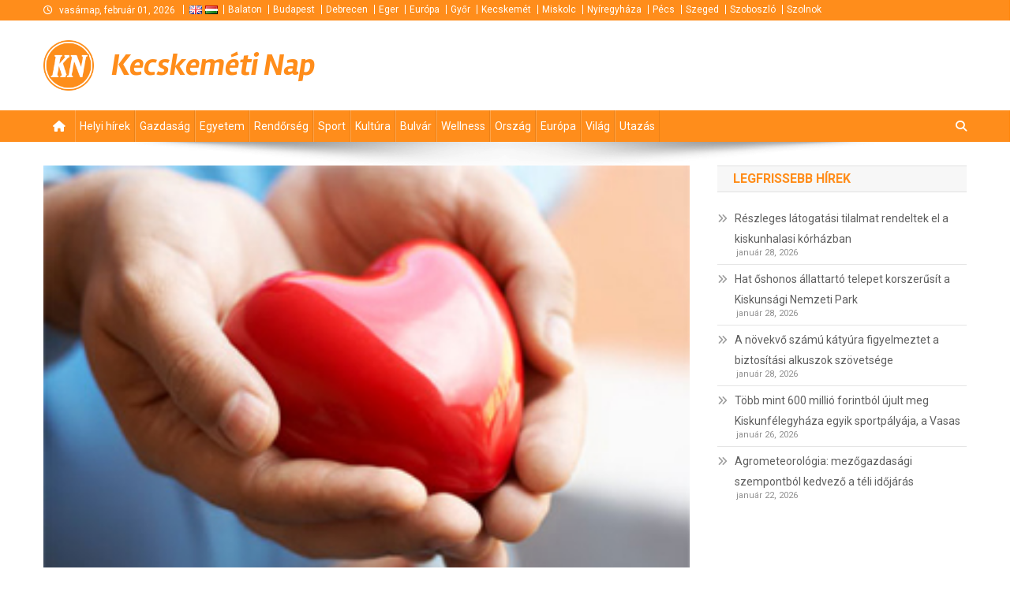

--- FILE ---
content_type: text/html; charset=UTF-8
request_url: https://kecskemetinap.hu/helyi/2014/09/23/mert-szivunk-csak-egy-van/
body_size: 13334
content:
<!doctype html>
<html lang="hu">
<head>
<meta charset="UTF-8">
<meta name="viewport" content="width=device-width, initial-scale=1">
<link rel="profile" href="http://gmpg.org/xfn/11">

<meta name='robots' content='index, follow, max-image-preview:large, max-snippet:-1, max-video-preview:-1' />

	<!-- This site is optimized with the Yoast SEO plugin v25.2 - https://yoast.com/wordpress/plugins/seo/ -->
	<title>Mert szívünk csak egy van</title>
	<link rel="canonical" href="https://ftp.szabolcsinap.hu/helyi/2014/09/23/mert-szivunk-csak-egy-van/" />
	<meta property="og:locale" content="hu_HU" />
	<meta property="og:type" content="article" />
	<meta property="og:title" content="Mert szívünk csak egy van" />
	<meta property="og:description" content="Legyen a szíved a szenvedélyed! &#8211; ezzel a mottóval rendezik meg az idei Szívünk napja programsorozatot. A vasárnapi rendezvénnyel a szív- és érrendszeri betegségek megelőzésére szeretnék felhívni a figyelmet. Az érdeklődők az előző évekhez hasonlóan szűrővizsgálatokon, kardiológiai tanácsadáson vehetnek részt. Emellett tanulhatnak újraélesztést, és szakmai beszélgetéseket hallhatnak például a női szívbetegségekről és a mozgás jelentőségéről. [&hellip;]" />
	<meta property="og:url" content="https://ftp.szabolcsinap.hu/helyi/2014/09/23/mert-szivunk-csak-egy-van/" />
	<meta property="og:site_name" content="Kecskeméti Nap" />
	<meta property="article:publisher" content="https://www.facebook.com/profile.php?id=100007307568179" />
	<meta property="article:published_time" content="2014-09-23T11:50:55+00:00" />
	<meta property="og:image" content="https://ftp.szabolcsinap.hu/media/2014/09/23-mert-szivunk-csak-egy-van/heart-in-hands.jpg" />
	<meta property="og:image:width" content="300" />
	<meta property="og:image:height" content="200" />
	<meta property="og:image:type" content="image/jpeg" />
	<meta name="author" content="Szabolcs Szilágyi" />
	<meta name="twitter:card" content="summary_large_image" />
	<meta name="twitter:label1" content="Written by" />
	<meta name="twitter:data1" content="Szabolcs Szilágyi" />
	<meta name="twitter:label2" content="Est. reading time" />
	<meta name="twitter:data2" content="1 minute" />
	<script type="application/ld+json" class="yoast-schema-graph">{"@context":"https://schema.org","@graph":[{"@type":"Article","@id":"https://ftp.szabolcsinap.hu/helyi/2014/09/23/mert-szivunk-csak-egy-van/#article","isPartOf":{"@id":"https://ftp.szabolcsinap.hu/helyi/2014/09/23/mert-szivunk-csak-egy-van/"},"author":{"name":"Szabolcs Szilágyi","@id":"https://cpanel.europainap.hu/#/schema/person/c22f3859d1530e89e7db767e1a7d0140"},"headline":"Mert szívünk csak egy van","datePublished":"2014-09-23T11:50:55+00:00","mainEntityOfPage":{"@id":"https://ftp.szabolcsinap.hu/helyi/2014/09/23/mert-szivunk-csak-egy-van/"},"wordCount":187,"commentCount":0,"publisher":{"@id":"https://cpanel.europainap.hu/#organization"},"image":{"@id":"https://ftp.szabolcsinap.hu/helyi/2014/09/23/mert-szivunk-csak-egy-van/#primaryimage"},"thumbnailUrl":"https://kecskemetinap.hu/media/2014/09/23-mert-szivunk-csak-egy-van/heart-in-hands.jpg","articleSection":["Helyi hírek"],"inLanguage":"hu","potentialAction":[{"@type":"CommentAction","name":"Comment","target":["https://ftp.szabolcsinap.hu/helyi/2014/09/23/mert-szivunk-csak-egy-van/#respond"]}]},{"@type":"WebPage","@id":"https://ftp.szabolcsinap.hu/helyi/2014/09/23/mert-szivunk-csak-egy-van/","url":"https://ftp.szabolcsinap.hu/helyi/2014/09/23/mert-szivunk-csak-egy-van/","name":"Mert szívünk csak egy van","isPartOf":{"@id":"https://cpanel.europainap.hu/#website"},"primaryImageOfPage":{"@id":"https://ftp.szabolcsinap.hu/helyi/2014/09/23/mert-szivunk-csak-egy-van/#primaryimage"},"image":{"@id":"https://ftp.szabolcsinap.hu/helyi/2014/09/23/mert-szivunk-csak-egy-van/#primaryimage"},"thumbnailUrl":"https://kecskemetinap.hu/media/2014/09/23-mert-szivunk-csak-egy-van/heart-in-hands.jpg","datePublished":"2014-09-23T11:50:55+00:00","inLanguage":"hu","potentialAction":[{"@type":"ReadAction","target":["https://ftp.szabolcsinap.hu/helyi/2014/09/23/mert-szivunk-csak-egy-van/"]}]},{"@type":"ImageObject","inLanguage":"hu","@id":"https://ftp.szabolcsinap.hu/helyi/2014/09/23/mert-szivunk-csak-egy-van/#primaryimage","url":"https://kecskemetinap.hu/media/2014/09/23-mert-szivunk-csak-egy-van/heart-in-hands.jpg","contentUrl":"https://kecskemetinap.hu/media/2014/09/23-mert-szivunk-csak-egy-van/heart-in-hands.jpg","width":300,"height":200},{"@type":"WebSite","@id":"https://cpanel.europainap.hu/#website","url":"https://cpanel.europainap.hu/","name":"Debreceni Nap","description":null,"publisher":{"@id":"https://cpanel.europainap.hu/#organization"},"potentialAction":[{"@type":"SearchAction","target":{"@type":"EntryPoint","urlTemplate":"https://cpanel.europainap.hu/?s={search_term_string}"},"query-input":{"@type":"PropertyValueSpecification","valueRequired":true,"valueName":"search_term_string"}}],"inLanguage":"hu"},{"@type":"Organization","@id":"https://cpanel.europainap.hu/#organization","name":"Debreceni Nap","url":"https://cpanel.europainap.hu/","logo":{"@type":"ImageObject","inLanguage":"hu","@id":"https://cpanel.europainap.hu/#/schema/logo/image/","url":"https://kecskemetinap.hu/media/logo-debrecen-hu.png","contentUrl":"https://kecskemetinap.hu/media/logo-debrecen-hu.png","width":106,"height":106,"caption":"Debreceni Nap"},"image":{"@id":"https://cpanel.europainap.hu/#/schema/logo/image/"},"sameAs":["https://www.facebook.com/profile.php?id=100007307568179"]},{"@type":"Person","@id":"https://cpanel.europainap.hu/#/schema/person/c22f3859d1530e89e7db767e1a7d0140","name":"Szabolcs Szilágyi","image":{"@type":"ImageObject","inLanguage":"hu","@id":"https://cpanel.europainap.hu/#/schema/person/image/","url":"https://secure.gravatar.com/avatar/cb51f74f73883901a4aac617841fcab5?s=96&d=mm&r=g","contentUrl":"https://secure.gravatar.com/avatar/cb51f74f73883901a4aac617841fcab5?s=96&d=mm&r=g","caption":"Szabolcs Szilágyi"}}]}</script>
	<!-- / Yoast SEO plugin. -->


<link rel='dns-prefetch' href='//maps.googleapis.com' />
<link rel='dns-prefetch' href='//fonts.googleapis.com' />
<link rel="alternate" type="application/rss+xml" title="Kecskeméti Nap &raquo; hírcsatorna" href="https://kecskemetinap.hu/feed/" />
<link rel="alternate" type="application/rss+xml" title="Kecskeméti Nap &raquo; hozzászólás hírcsatorna" href="https://kecskemetinap.hu/comments/feed/" />
<link rel="alternate" type="application/rss+xml" title="Kecskeméti Nap &raquo; Mert szívünk csak egy van hozzászólás hírcsatorna" href="https://kecskemetinap.hu/helyi/2014/09/23/mert-szivunk-csak-egy-van/feed/" />
<script type="text/javascript">
/* <![CDATA[ */
window._wpemojiSettings = {"baseUrl":"https:\/\/s.w.org\/images\/core\/emoji\/15.0.3\/72x72\/","ext":".png","svgUrl":"https:\/\/s.w.org\/images\/core\/emoji\/15.0.3\/svg\/","svgExt":".svg","source":{"concatemoji":"https:\/\/kecskemetinap.hu\/wp-includes\/js\/wp-emoji-release.min.js?ver=6.6.4"}};
/*! This file is auto-generated */
!function(i,n){var o,s,e;function c(e){try{var t={supportTests:e,timestamp:(new Date).valueOf()};sessionStorage.setItem(o,JSON.stringify(t))}catch(e){}}function p(e,t,n){e.clearRect(0,0,e.canvas.width,e.canvas.height),e.fillText(t,0,0);var t=new Uint32Array(e.getImageData(0,0,e.canvas.width,e.canvas.height).data),r=(e.clearRect(0,0,e.canvas.width,e.canvas.height),e.fillText(n,0,0),new Uint32Array(e.getImageData(0,0,e.canvas.width,e.canvas.height).data));return t.every(function(e,t){return e===r[t]})}function u(e,t,n){switch(t){case"flag":return n(e,"\ud83c\udff3\ufe0f\u200d\u26a7\ufe0f","\ud83c\udff3\ufe0f\u200b\u26a7\ufe0f")?!1:!n(e,"\ud83c\uddfa\ud83c\uddf3","\ud83c\uddfa\u200b\ud83c\uddf3")&&!n(e,"\ud83c\udff4\udb40\udc67\udb40\udc62\udb40\udc65\udb40\udc6e\udb40\udc67\udb40\udc7f","\ud83c\udff4\u200b\udb40\udc67\u200b\udb40\udc62\u200b\udb40\udc65\u200b\udb40\udc6e\u200b\udb40\udc67\u200b\udb40\udc7f");case"emoji":return!n(e,"\ud83d\udc26\u200d\u2b1b","\ud83d\udc26\u200b\u2b1b")}return!1}function f(e,t,n){var r="undefined"!=typeof WorkerGlobalScope&&self instanceof WorkerGlobalScope?new OffscreenCanvas(300,150):i.createElement("canvas"),a=r.getContext("2d",{willReadFrequently:!0}),o=(a.textBaseline="top",a.font="600 32px Arial",{});return e.forEach(function(e){o[e]=t(a,e,n)}),o}function t(e){var t=i.createElement("script");t.src=e,t.defer=!0,i.head.appendChild(t)}"undefined"!=typeof Promise&&(o="wpEmojiSettingsSupports",s=["flag","emoji"],n.supports={everything:!0,everythingExceptFlag:!0},e=new Promise(function(e){i.addEventListener("DOMContentLoaded",e,{once:!0})}),new Promise(function(t){var n=function(){try{var e=JSON.parse(sessionStorage.getItem(o));if("object"==typeof e&&"number"==typeof e.timestamp&&(new Date).valueOf()<e.timestamp+604800&&"object"==typeof e.supportTests)return e.supportTests}catch(e){}return null}();if(!n){if("undefined"!=typeof Worker&&"undefined"!=typeof OffscreenCanvas&&"undefined"!=typeof URL&&URL.createObjectURL&&"undefined"!=typeof Blob)try{var e="postMessage("+f.toString()+"("+[JSON.stringify(s),u.toString(),p.toString()].join(",")+"));",r=new Blob([e],{type:"text/javascript"}),a=new Worker(URL.createObjectURL(r),{name:"wpTestEmojiSupports"});return void(a.onmessage=function(e){c(n=e.data),a.terminate(),t(n)})}catch(e){}c(n=f(s,u,p))}t(n)}).then(function(e){for(var t in e)n.supports[t]=e[t],n.supports.everything=n.supports.everything&&n.supports[t],"flag"!==t&&(n.supports.everythingExceptFlag=n.supports.everythingExceptFlag&&n.supports[t]);n.supports.everythingExceptFlag=n.supports.everythingExceptFlag&&!n.supports.flag,n.DOMReady=!1,n.readyCallback=function(){n.DOMReady=!0}}).then(function(){return e}).then(function(){var e;n.supports.everything||(n.readyCallback(),(e=n.source||{}).concatemoji?t(e.concatemoji):e.wpemoji&&e.twemoji&&(t(e.twemoji),t(e.wpemoji)))}))}((window,document),window._wpemojiSettings);
/* ]]> */
</script>
<style id='wp-emoji-styles-inline-css' type='text/css'>

	img.wp-smiley, img.emoji {
		display: inline !important;
		border: none !important;
		box-shadow: none !important;
		height: 1em !important;
		width: 1em !important;
		margin: 0 0.07em !important;
		vertical-align: -0.1em !important;
		background: none !important;
		padding: 0 !important;
	}
</style>
<link rel='stylesheet' id='wp-block-library-css' href='https://kecskemetinap.hu/wp-includes/css/dist/block-library/style.min.css?ver=6.6.4' type='text/css' media='all' />
<style id='classic-theme-styles-inline-css' type='text/css'>
/*! This file is auto-generated */
.wp-block-button__link{color:#fff;background-color:#32373c;border-radius:9999px;box-shadow:none;text-decoration:none;padding:calc(.667em + 2px) calc(1.333em + 2px);font-size:1.125em}.wp-block-file__button{background:#32373c;color:#fff;text-decoration:none}
</style>
<style id='global-styles-inline-css' type='text/css'>
:root{--wp--preset--aspect-ratio--square: 1;--wp--preset--aspect-ratio--4-3: 4/3;--wp--preset--aspect-ratio--3-4: 3/4;--wp--preset--aspect-ratio--3-2: 3/2;--wp--preset--aspect-ratio--2-3: 2/3;--wp--preset--aspect-ratio--16-9: 16/9;--wp--preset--aspect-ratio--9-16: 9/16;--wp--preset--color--black: #000000;--wp--preset--color--cyan-bluish-gray: #abb8c3;--wp--preset--color--white: #ffffff;--wp--preset--color--pale-pink: #f78da7;--wp--preset--color--vivid-red: #cf2e2e;--wp--preset--color--luminous-vivid-orange: #ff6900;--wp--preset--color--luminous-vivid-amber: #fcb900;--wp--preset--color--light-green-cyan: #7bdcb5;--wp--preset--color--vivid-green-cyan: #00d084;--wp--preset--color--pale-cyan-blue: #8ed1fc;--wp--preset--color--vivid-cyan-blue: #0693e3;--wp--preset--color--vivid-purple: #9b51e0;--wp--preset--gradient--vivid-cyan-blue-to-vivid-purple: linear-gradient(135deg,rgba(6,147,227,1) 0%,rgb(155,81,224) 100%);--wp--preset--gradient--light-green-cyan-to-vivid-green-cyan: linear-gradient(135deg,rgb(122,220,180) 0%,rgb(0,208,130) 100%);--wp--preset--gradient--luminous-vivid-amber-to-luminous-vivid-orange: linear-gradient(135deg,rgba(252,185,0,1) 0%,rgba(255,105,0,1) 100%);--wp--preset--gradient--luminous-vivid-orange-to-vivid-red: linear-gradient(135deg,rgba(255,105,0,1) 0%,rgb(207,46,46) 100%);--wp--preset--gradient--very-light-gray-to-cyan-bluish-gray: linear-gradient(135deg,rgb(238,238,238) 0%,rgb(169,184,195) 100%);--wp--preset--gradient--cool-to-warm-spectrum: linear-gradient(135deg,rgb(74,234,220) 0%,rgb(151,120,209) 20%,rgb(207,42,186) 40%,rgb(238,44,130) 60%,rgb(251,105,98) 80%,rgb(254,248,76) 100%);--wp--preset--gradient--blush-light-purple: linear-gradient(135deg,rgb(255,206,236) 0%,rgb(152,150,240) 100%);--wp--preset--gradient--blush-bordeaux: linear-gradient(135deg,rgb(254,205,165) 0%,rgb(254,45,45) 50%,rgb(107,0,62) 100%);--wp--preset--gradient--luminous-dusk: linear-gradient(135deg,rgb(255,203,112) 0%,rgb(199,81,192) 50%,rgb(65,88,208) 100%);--wp--preset--gradient--pale-ocean: linear-gradient(135deg,rgb(255,245,203) 0%,rgb(182,227,212) 50%,rgb(51,167,181) 100%);--wp--preset--gradient--electric-grass: linear-gradient(135deg,rgb(202,248,128) 0%,rgb(113,206,126) 100%);--wp--preset--gradient--midnight: linear-gradient(135deg,rgb(2,3,129) 0%,rgb(40,116,252) 100%);--wp--preset--font-size--small: 13px;--wp--preset--font-size--medium: 20px;--wp--preset--font-size--large: 36px;--wp--preset--font-size--x-large: 42px;--wp--preset--spacing--20: 0.44rem;--wp--preset--spacing--30: 0.67rem;--wp--preset--spacing--40: 1rem;--wp--preset--spacing--50: 1.5rem;--wp--preset--spacing--60: 2.25rem;--wp--preset--spacing--70: 3.38rem;--wp--preset--spacing--80: 5.06rem;--wp--preset--shadow--natural: 6px 6px 9px rgba(0, 0, 0, 0.2);--wp--preset--shadow--deep: 12px 12px 50px rgba(0, 0, 0, 0.4);--wp--preset--shadow--sharp: 6px 6px 0px rgba(0, 0, 0, 0.2);--wp--preset--shadow--outlined: 6px 6px 0px -3px rgba(255, 255, 255, 1), 6px 6px rgba(0, 0, 0, 1);--wp--preset--shadow--crisp: 6px 6px 0px rgba(0, 0, 0, 1);}:where(.is-layout-flex){gap: 0.5em;}:where(.is-layout-grid){gap: 0.5em;}body .is-layout-flex{display: flex;}.is-layout-flex{flex-wrap: wrap;align-items: center;}.is-layout-flex > :is(*, div){margin: 0;}body .is-layout-grid{display: grid;}.is-layout-grid > :is(*, div){margin: 0;}:where(.wp-block-columns.is-layout-flex){gap: 2em;}:where(.wp-block-columns.is-layout-grid){gap: 2em;}:where(.wp-block-post-template.is-layout-flex){gap: 1.25em;}:where(.wp-block-post-template.is-layout-grid){gap: 1.25em;}.has-black-color{color: var(--wp--preset--color--black) !important;}.has-cyan-bluish-gray-color{color: var(--wp--preset--color--cyan-bluish-gray) !important;}.has-white-color{color: var(--wp--preset--color--white) !important;}.has-pale-pink-color{color: var(--wp--preset--color--pale-pink) !important;}.has-vivid-red-color{color: var(--wp--preset--color--vivid-red) !important;}.has-luminous-vivid-orange-color{color: var(--wp--preset--color--luminous-vivid-orange) !important;}.has-luminous-vivid-amber-color{color: var(--wp--preset--color--luminous-vivid-amber) !important;}.has-light-green-cyan-color{color: var(--wp--preset--color--light-green-cyan) !important;}.has-vivid-green-cyan-color{color: var(--wp--preset--color--vivid-green-cyan) !important;}.has-pale-cyan-blue-color{color: var(--wp--preset--color--pale-cyan-blue) !important;}.has-vivid-cyan-blue-color{color: var(--wp--preset--color--vivid-cyan-blue) !important;}.has-vivid-purple-color{color: var(--wp--preset--color--vivid-purple) !important;}.has-black-background-color{background-color: var(--wp--preset--color--black) !important;}.has-cyan-bluish-gray-background-color{background-color: var(--wp--preset--color--cyan-bluish-gray) !important;}.has-white-background-color{background-color: var(--wp--preset--color--white) !important;}.has-pale-pink-background-color{background-color: var(--wp--preset--color--pale-pink) !important;}.has-vivid-red-background-color{background-color: var(--wp--preset--color--vivid-red) !important;}.has-luminous-vivid-orange-background-color{background-color: var(--wp--preset--color--luminous-vivid-orange) !important;}.has-luminous-vivid-amber-background-color{background-color: var(--wp--preset--color--luminous-vivid-amber) !important;}.has-light-green-cyan-background-color{background-color: var(--wp--preset--color--light-green-cyan) !important;}.has-vivid-green-cyan-background-color{background-color: var(--wp--preset--color--vivid-green-cyan) !important;}.has-pale-cyan-blue-background-color{background-color: var(--wp--preset--color--pale-cyan-blue) !important;}.has-vivid-cyan-blue-background-color{background-color: var(--wp--preset--color--vivid-cyan-blue) !important;}.has-vivid-purple-background-color{background-color: var(--wp--preset--color--vivid-purple) !important;}.has-black-border-color{border-color: var(--wp--preset--color--black) !important;}.has-cyan-bluish-gray-border-color{border-color: var(--wp--preset--color--cyan-bluish-gray) !important;}.has-white-border-color{border-color: var(--wp--preset--color--white) !important;}.has-pale-pink-border-color{border-color: var(--wp--preset--color--pale-pink) !important;}.has-vivid-red-border-color{border-color: var(--wp--preset--color--vivid-red) !important;}.has-luminous-vivid-orange-border-color{border-color: var(--wp--preset--color--luminous-vivid-orange) !important;}.has-luminous-vivid-amber-border-color{border-color: var(--wp--preset--color--luminous-vivid-amber) !important;}.has-light-green-cyan-border-color{border-color: var(--wp--preset--color--light-green-cyan) !important;}.has-vivid-green-cyan-border-color{border-color: var(--wp--preset--color--vivid-green-cyan) !important;}.has-pale-cyan-blue-border-color{border-color: var(--wp--preset--color--pale-cyan-blue) !important;}.has-vivid-cyan-blue-border-color{border-color: var(--wp--preset--color--vivid-cyan-blue) !important;}.has-vivid-purple-border-color{border-color: var(--wp--preset--color--vivid-purple) !important;}.has-vivid-cyan-blue-to-vivid-purple-gradient-background{background: var(--wp--preset--gradient--vivid-cyan-blue-to-vivid-purple) !important;}.has-light-green-cyan-to-vivid-green-cyan-gradient-background{background: var(--wp--preset--gradient--light-green-cyan-to-vivid-green-cyan) !important;}.has-luminous-vivid-amber-to-luminous-vivid-orange-gradient-background{background: var(--wp--preset--gradient--luminous-vivid-amber-to-luminous-vivid-orange) !important;}.has-luminous-vivid-orange-to-vivid-red-gradient-background{background: var(--wp--preset--gradient--luminous-vivid-orange-to-vivid-red) !important;}.has-very-light-gray-to-cyan-bluish-gray-gradient-background{background: var(--wp--preset--gradient--very-light-gray-to-cyan-bluish-gray) !important;}.has-cool-to-warm-spectrum-gradient-background{background: var(--wp--preset--gradient--cool-to-warm-spectrum) !important;}.has-blush-light-purple-gradient-background{background: var(--wp--preset--gradient--blush-light-purple) !important;}.has-blush-bordeaux-gradient-background{background: var(--wp--preset--gradient--blush-bordeaux) !important;}.has-luminous-dusk-gradient-background{background: var(--wp--preset--gradient--luminous-dusk) !important;}.has-pale-ocean-gradient-background{background: var(--wp--preset--gradient--pale-ocean) !important;}.has-electric-grass-gradient-background{background: var(--wp--preset--gradient--electric-grass) !important;}.has-midnight-gradient-background{background: var(--wp--preset--gradient--midnight) !important;}.has-small-font-size{font-size: var(--wp--preset--font-size--small) !important;}.has-medium-font-size{font-size: var(--wp--preset--font-size--medium) !important;}.has-large-font-size{font-size: var(--wp--preset--font-size--large) !important;}.has-x-large-font-size{font-size: var(--wp--preset--font-size--x-large) !important;}
:where(.wp-block-post-template.is-layout-flex){gap: 1.25em;}:where(.wp-block-post-template.is-layout-grid){gap: 1.25em;}
:where(.wp-block-columns.is-layout-flex){gap: 2em;}:where(.wp-block-columns.is-layout-grid){gap: 2em;}
:root :where(.wp-block-pullquote){font-size: 1.5em;line-height: 1.6;}
</style>
<link rel='stylesheet' id='wp-polls-css' href='/wp-content/plugins/wp-polls/polls-css.css?ver=2.77.3' type='text/css' media='all' />
<style id='wp-polls-inline-css' type='text/css'>
.wp-polls .pollbar {
	margin: 1px;
	font-size: 13px;
	line-height: 15px;
	height: 15px;
	background: #FF8D1B;
	border: 1px solid #c8c8c8;
}

</style>
<link rel='stylesheet' id='default-css' href='/wp-content/themes/news-portal/style.css?ver=6.6.4' type='text/css' media='all' />
<link rel='stylesheet' id='jquery-fancybox-css' href='/wp-content/themes/sun-nap/assets/js/fancybox/jquery.fancybox.min.css?ver=6.6.4' type='text/css' media='all' />
<link rel='stylesheet' id='news-portal-fonts-css' href='https://fonts.googleapis.com/css?family=Roboto+Condensed%3A300italic%2C400italic%2C700italic%2C400%2C300%2C700%7CRoboto%3A300%2C400%2C400i%2C500%2C700%7CTitillium+Web%3A400%2C600%2C700%2C300&#038;subset=latin%2Clatin-ext' type='text/css' media='all' />
<link rel='stylesheet' id='news-portal-font-awesome-css' href='/wp-content/themes/news-portal/assets/library/font-awesome/css/all.min.css?ver=6.5.1' type='text/css' media='all' />
<link rel='stylesheet' id='lightslider-style-css' href='/wp-content/themes/news-portal/assets/library/lightslider/css/lightslider.min.css?ver=1.1.6' type='text/css' media='all' />
<link rel='stylesheet' id='news-portal-style-css' href='/wp-content/themes/sun-nap/style.css?ver=1.0.0' type='text/css' media='all' />
<link rel='stylesheet' id='news-portal-preloader-style-css' href='/wp-content/themes/news-portal/assets/css/np-preloader.css?ver=1.0.0' type='text/css' media='all' />
<link rel='stylesheet' id='news-portal-responsive-style-css' href='/wp-content/themes/news-portal/assets/css/np-responsive.css?ver=1.0.0' type='text/css' media='all' />
<script type="text/javascript" src="https://kecskemetinap.hu/wp-includes/js/jquery/jquery.min.js?ver=3.7.1" id="jquery-core-js"></script>
<script type="text/javascript" src="https://kecskemetinap.hu/wp-includes/js/jquery/jquery-migrate.min.js?ver=3.4.1" id="jquery-migrate-js"></script>
<script type="text/javascript" src="https://maps.googleapis.com/maps/api/js?key=AIzaSyAazDIFHQxkOUbXL2ix7DpY6IaX6Oz34TA&amp;libraries=places,geometry&amp;language=hu" id="googlemaps-js"></script>
<script type="text/javascript" src="/wp-content/themes/sun-nap/assets/js/fancybox/jquery.fancybox.min.js?ver=6.6.4" id="jquery-fancybox-js"></script>
<script type="text/javascript" src="/wp-content/themes/sun-nap/assets/js/jquery.validate.min.js?ver=6.6.4" id="jquery-validate-js"></script>
<link rel="https://api.w.org/" href="https://kecskemetinap.hu/wp-json/" /><link rel="alternate" title="JSON" type="application/json" href="https://kecskemetinap.hu/wp-json/wp/v2/posts/101320" /><link rel="EditURI" type="application/rsd+xml" title="RSD" href="https://kecskemetinap.hu/xmlrpc.php?rsd" />
<meta name="generator" content="WordPress 6.6.4" />
<link rel='shortlink' href='https://kecskemetinap.hu/?p=101320' />
<link rel="alternate" title="oEmbed (JSON)" type="application/json+oembed" href="https://kecskemetinap.hu/wp-json/oembed/1.0/embed?url=https%3A%2F%2Fkecskemetinap.hu%2Fhelyi%2F2014%2F09%2F23%2Fmert-szivunk-csak-egy-van%2F" />
<link rel="alternate" title="oEmbed (XML)" type="text/xml+oembed" href="https://kecskemetinap.hu/wp-json/oembed/1.0/embed?url=https%3A%2F%2Fkecskemetinap.hu%2Fhelyi%2F2014%2F09%2F23%2Fmert-szivunk-csak-egy-van%2F&#038;format=xml" />

		<!-- GA Google Analytics @ https://m0n.co/ga -->
		<script async src="https://www.googletagmanager.com/gtag/js?id=G-9QNCGRZJPQ"></script>
		<script>
			window.dataLayer = window.dataLayer || [];
			function gtag(){dataLayer.push(arguments);}
			gtag('js', new Date());
			gtag('config', 'G-9QNCGRZJPQ');
		</script>

	    <link rel="shortcut icon" href="/wp-content/themes/sun-nap/assets/images/branding/favicon-kecskemet-hu.png" />
    <script type="text/javascript" src="https://kecskemetinap.hu/wp-includes/js/tw-sack.min.js?ver=1.6.1" id="sack-js"></script>
<link rel="icon" href="https://kecskemetinap.hu/media/logo-debrecen-hu-300x300.png" sizes="32x32" />
<link rel="icon" href="https://kecskemetinap.hu/media/logo-debrecen-hu-300x300.png" sizes="192x192" />
<link rel="apple-touch-icon" href="https://kecskemetinap.hu/media/logo-debrecen-hu-300x300.png" />
<meta name="msapplication-TileImage" content="https://kecskemetinap.hu/media/logo-debrecen-hu-300x300.png" />
<!--News Portal CSS -->
<style type="text/css">
.category-button.np-cat-16 a{background:#00a9e0}.category-button.np-cat-16 a:hover{background:#0077ae}.np-block-title .np-cat-16{color:#00a9e0}.category-button.np-cat-5 a{background:#136b00}.category-button.np-cat-5 a:hover{background:#003900}.np-block-title .np-cat-5{color:#136b00}.category-button.np-cat-13 a{background:#00a9e0}.category-button.np-cat-13 a:hover{background:#0077ae}.np-block-title .np-cat-13{color:#00a9e0}.category-button.np-cat-8 a{background:#eded07}.category-button.np-cat-8 a:hover{background:#bbbb00}.np-block-title .np-cat-8{color:#eded07}.category-button.np-cat-4 a{background:#00a9e0}.category-button.np-cat-4 a:hover{background:#0077ae}.np-block-title .np-cat-4{color:#00a9e0}.category-button.np-cat-3 a{background:#00a9e0}.category-button.np-cat-3 a:hover{background:#0077ae}.np-block-title .np-cat-3{color:#00a9e0}.category-button.np-cat-10 a{background:#00a9e0}.category-button.np-cat-10 a:hover{background:#0077ae}.np-block-title .np-cat-10{color:#00a9e0}.category-button.np-cat-12 a{background:#00a9e0}.category-button.np-cat-12 a:hover{background:#0077ae}.np-block-title .np-cat-12{color:#00a9e0}.category-button.np-cat-9 a{background:#00a9e0}.category-button.np-cat-9 a:hover{background:#0077ae}.np-block-title .np-cat-9{color:#00a9e0}.category-button.np-cat-6 a{background:#00a9e0}.category-button.np-cat-6 a:hover{background:#0077ae}.np-block-title .np-cat-6{color:#00a9e0}.category-button.np-cat-7 a{background:#3e4c00}.category-button.np-cat-7 a:hover{background:#0c1a00}.np-block-title .np-cat-7{color:#3e4c00}.category-button.np-cat-1 a{background:#00a9e0}.category-button.np-cat-1 a:hover{background:#0077ae}.np-block-title .np-cat-1{color:#00a9e0}.category-button.np-cat-17 a{background:#00a9e0}.category-button.np-cat-17 a:hover{background:#0077ae}.np-block-title .np-cat-17{color:#00a9e0}.category-button.np-cat-15 a{background:#00a9e0}.category-button.np-cat-15 a:hover{background:#0077ae}.np-block-title .np-cat-15{color:#00a9e0}.category-button.np-cat-14 a{background:#00a9e0}.category-button.np-cat-14 a:hover{background:#0077ae}.np-block-title .np-cat-14{color:#00a9e0}.category-button.np-cat-11 a{background:#00a9e0}.category-button.np-cat-11 a:hover{background:#0077ae}.np-block-title .np-cat-11{color:#00a9e0}.navigation .nav-links a,.bttn,button,input[type='button'],input[type='reset'],input[type='submit'],.navigation .nav-links a:hover,.bttn:hover,button,input[type='button']:hover,input[type='reset']:hover,input[type='submit']:hover,.widget_search .search-submit,.edit-link .post-edit-link,.reply .comment-reply-link,.np-top-header-wrap,.np-header-menu-wrapper,#site-navigation ul.sub-menu,#site-navigation ul.children,.np-header-menu-wrapper::before,.np-header-menu-wrapper::after,.np-header-search-wrapper .search-form-main .search-submit,.news_portal_slider .lSAction > a:hover,.news_portal_default_tabbed ul.widget-tabs li,.np-full-width-title-nav-wrap .carousel-nav-action .carousel-controls:hover,.news_portal_social_media .social-link a,.np-archive-more .np-button:hover,.error404 .page-title,#np-scrollup,.news_portal_featured_slider .slider-posts .lSAction > a:hover,div.wpforms-container-full .wpforms-form input[type='submit'],div.wpforms-container-full .wpforms-form button[type='submit'],div.wpforms-container-full .wpforms-form .wpforms-page-button,div.wpforms-container-full .wpforms-form input[type='submit']:hover,div.wpforms-container-full .wpforms-form button[type='submit']:hover,div.wpforms-container-full .wpforms-form .wpforms-page-button:hover,.widget.widget_tag_cloud a:hover{background:#FF8D1B}
.home .np-home-icon a,.np-home-icon a:hover,#site-navigation ul li:hover > a,#site-navigation ul li.current-menu-item > a,#site-navigation ul li.current_page_item > a,#site-navigation ul li.current-menu-ancestor > a,#site-navigation ul li.focus > a,.news_portal_default_tabbed ul.widget-tabs li.ui-tabs-active,.news_portal_default_tabbed ul.widget-tabs li:hover,.menu-toggle:hover,.menu-toggle:focus{background:#cd5b00}
.np-header-menu-block-wrap::before,.np-header-menu-block-wrap::after{border-right-color:#cd5b00}
a,a:hover,a:focus,a:active,.widget a:hover,.widget a:hover::before,.widget li:hover::before,.entry-footer a:hover,.comment-author .fn .url:hover,#cancel-comment-reply-link,#cancel-comment-reply-link:before,.logged-in-as a,.np-slide-content-wrap .post-title a:hover,#top-footer .widget a:hover,#top-footer .widget a:hover:before,#top-footer .widget li:hover:before,.news_portal_featured_posts .np-single-post .np-post-content .np-post-title a:hover,.news_portal_fullwidth_posts .np-single-post .np-post-title a:hover,.news_portal_block_posts .layout3 .np-primary-block-wrap .np-single-post .np-post-title a:hover,.news_portal_featured_posts .layout2 .np-single-post-wrap .np-post-content .np-post-title a:hover,.np-block-title,.widget-title,.page-header .page-title,.np-related-title,.np-post-meta span:hover,.np-post-meta span a:hover,.news_portal_featured_posts .layout2 .np-single-post-wrap .np-post-content .np-post-meta span:hover,.news_portal_featured_posts .layout2 .np-single-post-wrap .np-post-content .np-post-meta span a:hover,.np-post-title.small-size a:hover,#footer-navigation ul li a:hover,.entry-title a:hover,.entry-meta span a:hover,.entry-meta span:hover,.np-post-meta span:hover,.np-post-meta span a:hover,.news_portal_featured_posts .np-single-post-wrap .np-post-content .np-post-meta span:hover,.news_portal_featured_posts .np-single-post-wrap .np-post-content .np-post-meta span a:hover,.news_portal_featured_slider .featured-posts .np-single-post .np-post-content .np-post-title a:hover{color:#FF8D1B}
.navigation .nav-links a,.bttn,button,input[type='button'],input[type='reset'],input[type='submit'],.widget_search .search-submit,.np-archive-more .np-button:hover,.widget.widget_tag_cloud a:hover{border-color:#FF8D1B}
.comment-list .comment-body,.np-header-search-wrapper .search-form-main{border-top-color:#FF8D1B}
.np-header-search-wrapper .search-form-main:before{border-bottom-color:#FF8D1B}
@media (max-width:768px){#site-navigation,.main-small-navigation li.current-menu-item > .sub-toggle i{background:#FF8D1B !important}}
.news-portal-wave .np-rect,.news-portal-three-bounce .np-child,.news-portal-folding-cube .np-cube:before{background-color:#FF8D1B}
.site-title a,.site-description{color:#FF8D1B}
</style></head>

<body class="post-template-default single single-post postid-101320 single-format-standard wp-custom-logo group-blog fullwidth_layout">


<div id="page" class="site">

	<a class="skip-link screen-reader-text" href="#content">Skip to content</a>

	<div class="np-top-header-wrap"><div class="mt-container">		<div class="np-top-left-section-wrapper">
			<div class="date-section">vasárnap, február 01, 2026</div>
							<nav id="top-navigation" class="top-navigation" role="navigation">
					<div id="top-languages"><span><a href="https://kecskemetsun.hu"><img src="/wp-content/themes/sun-nap/assets/images/en.png"/></a></span><span><a href="https://kecskemetinap.hu"><img src="/wp-content/themes/sun-nap/assets/images/hu.png"/></a></span></div><div id="top-sites" class="menu">
                <ul>	<li class="cat-item cat-item-1500"><a href="https://balatoninap.eu">Balaton</a>
</li>
	<li class="cat-item cat-item-1900"><a href="https://pestinap.hu">Budapest</a>
</li>
	<li class="cat-item cat-item-1000"><a href="https://debreceninap.hu">Debrecen</a>
</li>
	<li class="cat-item cat-item-1300"><a href="https://egrinap.hu">Eger</a>
</li>
	<li class="cat-item cat-item-2200"><a href="https://europainap.hu">Európa</a>
</li>
	<li class="cat-item cat-item-1400"><a href="https://gynap.hu">Győr</a>
</li>
	<li class="cat-item cat-item-1800"><a href="https://kecskemetinap.hu">Kecskemét</a>
</li>
	<li class="cat-item cat-item-1200"><a href="https://miskolcinap.hu">Miskolc</a>
</li>
	<li class="cat-item cat-item-2000"><a href="https://szabolcsinap.hu">Nyíregyháza</a>
</li>
	<li class="cat-item cat-item-1600"><a href="https://pecsinap.hu">Pécs</a>
</li>
	<li class="cat-item cat-item-1700"><a href="https://szegedinap.hu">Szeged</a>
</li>
	<li class="cat-item cat-item-1100"><a href="https://szoboszloinap.hu">Szoboszló</a>
</li>
	<li class="cat-item cat-item-2100"><a href="https://szolnokinap.hu">Szolnok</a>
</li>
</ul>
            </div>				</nav><!-- #site-navigation -->
					</div><!-- .np-top-left-section-wrapper -->
		<div class="np-top-right-section-wrapper">
					</div><!-- .np-top-right-section-wrapper -->
</div><!-- .mt-container --></div><!-- .np-top-header-wrap --><header id="masthead" class="site-header" role="banner"><div class="np-logo-section-wrapper"><div class="mt-container">		<div class="site-branding">

			<div class="site-logo"><a href="https://kecskemetinap.hu/" rel="home"> <img border="0" src="/wp-content/themes/sun-nap/assets/images/branding/logo-kecskemet-hu.png"> </a></div>
							<p class="site-title"><a href="https://kecskemetinap.hu/" rel="home">Kecskeméti Nap</a></p>
						
		</div><!-- .site-branding -->
		<div class="np-header-ads-area">
			<section id="adsensewidget-10" class="widget sn_adsense">            <div class="adsense-wrapper">
                <script async src="//pagead2.googlesyndication.com/pagead/js/adsbygoogle.js"></script>
                <!-- header -->
                <ins class="adsbygoogle"
                     style="display:inline-block;width:480px;height:60px"
                     data-ad-client="ca-pub-6456774142154214"
                     data-ad-slot="9653631263"></ins>
                <script>
                    (adsbygoogle = window.adsbygoogle || []).push({});
                </script>
            </div>
            </section>		</div><!-- .np-header-ads-area -->
</div><!-- .mt-container --></div><!-- .np-logo-section-wrapper -->		<div id="np-menu-wrap" class="np-header-menu-wrapper">
			<div class="np-header-menu-block-wrap">
				<div class="mt-container">
												<div class="np-home-icon">
								<a href="https://kecskemetinap.hu/" rel="home"> <i class="fa fa-home"> </i> </a>
							</div><!-- .np-home-icon -->
										<div class="mt-header-menu-wrap">
						<a href="javascript:void(0)" class="menu-toggle hide"><i class="fa fa-navicon"> </i> </a>
						<nav id="site-navigation" class="main-navigation" role="navigation">
							<div id="primary-menu" class="menu"><ul>	<li class="cat-item cat-item-3"><a href="https://kecskemetinap.hu/./helyi/">Helyi hírek</a>
</li>
	<li class="cat-item cat-item-4"><a href="https://kecskemetinap.hu/./gazdasag/">Gazdaság</a>
</li>
	<li class="cat-item cat-item-5"><a href="https://kecskemetinap.hu/./egyetem/">Egyetem</a>
</li>
	<li class="cat-item cat-item-6"><a href="https://kecskemetinap.hu/./rendorseg/">Rendőrség</a>
</li>
	<li class="cat-item cat-item-7"><a href="https://kecskemetinap.hu/./sport/">Sport</a>
</li>
	<li class="cat-item cat-item-10"><a href="https://kecskemetinap.hu/./kultura/">Kultúra</a>
</li>
	<li class="cat-item cat-item-16"><a href="https://kecskemetinap.hu/./bulvar/">Bulvár</a>
</li>
	<li class="cat-item cat-item-11"><a href="https://kecskemetinap.hu/./wellness/">Wellness</a>
</li>
	<li class="cat-item cat-item-12"><a href="https://kecskemetinap.hu/./orszag/">Ország</a>
</li>
	<li class="cat-item cat-item-13"><a href="https://kecskemetinap.hu/./europa/">Európa</a>
</li>
	<li class="cat-item cat-item-14"><a href="https://kecskemetinap.hu/./vilag/">Világ</a>
</li>
	<li class="cat-item cat-item-17"><a href="https://kecskemetinap.hu/./utazas/">Utazás</a>
</li>
</ul></div>						</nav><!-- #site-navigation -->
					</div><!-- .mt-header-menu-wrap -->
											<div class="np-header-search-wrapper">                    
			                <span class="search-main"><a href="javascript:void(0)"><i class="fa fa-search"></i></a></span>
			                <div class="search-form-main np-clearfix">
				                <form role="search" method="get" class="search-form" action="https://kecskemetinap.hu/">
				<label>
					<span class="screen-reader-text">Keresés:</span>
					<input type="search" class="search-field" placeholder="Keresés &hellip;" value="" name="s" />
				</label>
				<input type="submit" class="search-submit" value="Keresés" />
			</form>				            </div>
						</div><!-- .np-header-search-wrapper -->
									</div>
			</div>
		</div><!-- .np-header-menu-wrapper -->
</header><!-- .site-header -->
	<div id="content" class="site-content">
		<div class="mt-container">
	<div id="primary" class="content-area">
		<main id="main" class="site-main" role="main">

		
<article id="post-101320" class="post-101320 post type-post status-publish format-standard has-post-thumbnail hentry category-helyi">

	<div class="np-article-thumb">
		<img width="300" height="200" src="https://kecskemetinap.hu/media/2014/09/23-mert-szivunk-csak-egy-van/heart-in-hands.jpg" class="attachment-full size-full wp-post-image" alt="" decoding="async" fetchpriority="high" />	</div><!-- .np-article-thumb -->

	<header class="entry-header">
		<h1 class="entry-title">Mert szívünk csak egy van</h1>        <div class="post-cats-list">
                            <span class="category-button np-cat-3"><a href="https://kecskemetinap.hu/./helyi/">Helyi hírek</a></span>
                        </div>
        		<div class="entry-meta">
			<span class="posted-on"><a href="https://kecskemetinap.hu/helyi/2014/09/23/mert-szivunk-csak-egy-van/" rel="bookmark"><time class="entry-date published updated" datetime="2014-09-23T11:50:55+02:00">szeptember 23, 2014</time></a></span><span class="byline"><span class="author vcard"><a class="url fn n" href="https://kecskemetinap.hu/author/szilagyiszabolcs/">Szabolcs Szilágyi</a></span></span><span class="comments-link"><a href="https://kecskemetinap.hu/helyi/2014/09/23/mert-szivunk-csak-egy-van/#respond"><span class="dsq-postid" data-dsqidentifier="101320 http://debreceninap.hu/?p=101320">Szóljon hozzá<span class="screen-reader-text"> a Mert szívünk csak egy van bejegyzéshez</span></span></a></span>		</div><!-- .entry-meta -->
	</header><!-- .entry-header -->

	
	<div class="entry-content">
		<div id="adswidget-9" class="widget sn-ads-widget">        <div class="ads-wrapper responsive-layout">
                    </div>
        </div><p>Legyen a szíved a szenvedélyed! &#8211; ezzel a mottóval rendezik meg az idei Szívünk napja programsorozatot. A vasárnapi rendezvénnyel a szív- és érrendszeri betegségek megelőzésére szeretnék felhívni a figyelmet.<span id="more-101320"></span></p>
<p>Az érdeklődők az előző évekhez hasonlóan szűrővizsgálatokon, kardiológiai tanácsadáson vehetnek részt. Emellett tanulhatnak újraélesztést, és szakmai beszélgetéseket hallhatnak például a női szívbetegségekről és a mozgás jelentőségéről.</p>
<p>Magyarországon minden második felnőtt szív – és érrendszeri betegségben hal meg – hangzott el a mai sajtótájékoztatón. A magas vérnyomás és koleszterinszint, valamint a dohányzás a betegség kialakulásának legfőbb oka. A szakemberek a megelőzés fontosságát hangsúlyozzák a Szívünk napján is. A rendezvény szeptember 28-án vasárnap 10 órakor kezdődik a Péterfia utcai bevásárlóközpontban.</p>
<p>DTV</p>
	</div><!-- .entry-content -->

	<footer class="entry-footer">
			</footer><!-- .entry-footer -->
	
</article><!-- #post-101320 -->            <script type="text/javascript">
                jQuery(document).ready(function($) {
                    $().fancybox({
                        selector : '.gallery-item a'
                    });
                });
            </script>
            <div class="widget sn_facebook">        <div class="np-aside-facebook-wrapper">
                        <div class="mt-facebook-page-wrapper">
                        <div class="fb-like" data-href="https://kecskemetinap.hu/helyi/2014/09/23/mert-szivunk-csak-egy-van/"
             data-layout="standard"
             data-action="recommend"
             data-size="small"
             data-show-faces="true"
             data-share="false">
        </div>
                    </div><!-- .mt-facebook-icons-wrapper -->
        </div><!-- .np-aside-facebook-wrapper -->
        </div>
	<nav class="navigation post-navigation" aria-label="Posts">
		<h2 class="screen-reader-text">Bejegyzés navigáció</h2>
		<div class="nav-links"><div class="nav-previous"><a href="https://kecskemetinap.hu/helyi/2014/09/23/brutalis-erthetetlen-kiflibe-rejtet-tukkel-akartak-megolni-a-kutyakat/" rel="prev">Brutális, érthetetlen: kiflibe rejtet tűkkel akarták megölni a kutyákat</a></div><div class="nav-next"><a href="https://kecskemetinap.hu/sport/2014/09/23/debreceni-vivosikerek/" rel="next">Debreceni vívósikerek</a></div></div>
	</nav>
<div id="disqus_thread"></div>
<div class="np-related-section-wrapper"><h2 class="np-related-title np-clearfix">Related Posts</h2><div class="np-related-posts-wrap np-clearfix">				<div class="np-single-post np-clearfix">
					<div class="np-post-thumb">
						<a href="https://kecskemetinap.hu/helyi/2026/01/28/reszleges-latogatasi-tilalmat-rendeltek-el-a-kiskunhalasi-korhazban/">
							<img width="305" height="207" src="https://kecskemetinap.hu/media/37/94/27/Latogatasi-tilalom-20211029-003-DE-BS-e1706884298541-305x207.jpg" class="attachment-news-portal-block-medium size-news-portal-block-medium wp-post-image" alt="Látogatási tilalom a debreceni klinikán" decoding="async" srcset="https://kecskemetinap.hu/media/37/94/27/Latogatasi-tilalom-20211029-003-DE-BS-e1706884298541-305x207.jpg 305w, https://kecskemetinap.hu/media/37/94/27/Latogatasi-tilalom-20211029-003-DE-BS-e1706884298541-622x420.jpg 622w" sizes="(max-width: 305px) 100vw, 305px" />						</a>
					</div><!-- .np-post-thumb -->
					<div class="np-post-content">
						<h3 class="np-post-title small-size"><a href="https://kecskemetinap.hu/helyi/2026/01/28/reszleges-latogatasi-tilalmat-rendeltek-el-a-kiskunhalasi-korhazban/">Részleges látogatási tilalmat rendeltek el a kiskunhalasi kórházban</a></h3>
						<div class="np-post-meta">
							<span class="posted-on"><a href="https://kecskemetinap.hu/helyi/2026/01/28/reszleges-latogatasi-tilalmat-rendeltek-el-a-kiskunhalasi-korhazban/" rel="bookmark"><time class="entry-date published updated" datetime="2026-01-28T11:16:33+01:00">január 28, 2026</time></a></span><span class="byline"><span class="author vcard"><a class="url fn n" href="https://kecskemetinap.hu/author/info/">Bácsi Éva</a></span></span>						</div>
					</div><!-- .np-post-content -->
				</div><!-- .np-single-post -->
					<div class="np-single-post np-clearfix">
					<div class="np-post-thumb">
						<a href="https://kecskemetinap.hu/helyi/2026/01/26/tobb-mint-600-millio-forintbol-ujult-meg-kiskunfelegyhaza-egyik-sportpalyaja-a-vasas/">
							<img width="305" height="207" src="https://kecskemetinap.hu/media/2018/12/15-kutatas-a-fiatalok-is-egyre-nyitottabbak-a-nyugdijcelu-megtakaritasokra/penzugypix-305x207.jpg" class="attachment-news-portal-block-medium size-news-portal-block-medium wp-post-image" alt="" decoding="async" srcset="https://kecskemetinap.hu/media/2018/12/15-kutatas-a-fiatalok-is-egyre-nyitottabbak-a-nyugdijcelu-megtakaritasokra/penzugypix-305x207.jpg 305w, https://kecskemetinap.hu/media/2018/12/15-kutatas-a-fiatalok-is-egyre-nyitottabbak-a-nyugdijcelu-megtakaritasokra/penzugypix-622x420.jpg 622w" sizes="(max-width: 305px) 100vw, 305px" />						</a>
					</div><!-- .np-post-thumb -->
					<div class="np-post-content">
						<h3 class="np-post-title small-size"><a href="https://kecskemetinap.hu/helyi/2026/01/26/tobb-mint-600-millio-forintbol-ujult-meg-kiskunfelegyhaza-egyik-sportpalyaja-a-vasas/">Több mint 600 millió forintból újult meg Kiskunfélegyháza egyik sportpályája, a Vasas</a></h3>
						<div class="np-post-meta">
							<span class="posted-on"><a href="https://kecskemetinap.hu/helyi/2026/01/26/tobb-mint-600-millio-forintbol-ujult-meg-kiskunfelegyhaza-egyik-sportpalyaja-a-vasas/" rel="bookmark"><time class="entry-date published updated" datetime="2026-01-26T14:31:42+01:00">január 26, 2026</time></a></span><span class="byline"><span class="author vcard"><a class="url fn n" href="https://kecskemetinap.hu/author/info/">Bácsi Éva</a></span></span>						</div>
					</div><!-- .np-post-content -->
				</div><!-- .np-single-post -->
					<div class="np-single-post np-clearfix">
					<div class="np-post-thumb">
						<a href="https://kecskemetinap.hu/helyi/2026/01/28/hat-oshonos-allattarto-telepet-korszerusit-a-kiskunsagi-nemzeti-park/">
							<img width="305" height="207" src="https://kecskemetinap.hu/media/2018/12/15-kutatas-a-fiatalok-is-egyre-nyitottabbak-a-nyugdijcelu-megtakaritasokra/penzugypix-305x207.jpg" class="attachment-news-portal-block-medium size-news-portal-block-medium wp-post-image" alt="" decoding="async" loading="lazy" srcset="https://kecskemetinap.hu/media/2018/12/15-kutatas-a-fiatalok-is-egyre-nyitottabbak-a-nyugdijcelu-megtakaritasokra/penzugypix-305x207.jpg 305w, https://kecskemetinap.hu/media/2018/12/15-kutatas-a-fiatalok-is-egyre-nyitottabbak-a-nyugdijcelu-megtakaritasokra/penzugypix-622x420.jpg 622w" sizes="(max-width: 305px) 100vw, 305px" />						</a>
					</div><!-- .np-post-thumb -->
					<div class="np-post-content">
						<h3 class="np-post-title small-size"><a href="https://kecskemetinap.hu/helyi/2026/01/28/hat-oshonos-allattarto-telepet-korszerusit-a-kiskunsagi-nemzeti-park/">Hat őshonos állattartó telepet korszerűsít a Kiskunsági Nemzeti Park</a></h3>
						<div class="np-post-meta">
							<span class="posted-on"><a href="https://kecskemetinap.hu/helyi/2026/01/28/hat-oshonos-allattarto-telepet-korszerusit-a-kiskunsagi-nemzeti-park/" rel="bookmark"><time class="entry-date published updated" datetime="2026-01-28T10:50:23+01:00">január 28, 2026</time></a></span><span class="byline"><span class="author vcard"><a class="url fn n" href="https://kecskemetinap.hu/author/info/">Bácsi Éva</a></span></span>						</div>
					</div><!-- .np-post-content -->
				</div><!-- .np-single-post -->
	</div><!-- .np-related-posts-wrap --></div><!-- .np-related-section-wrapper --><div id="custom_html-4" class="widget_text widget widget_custom_html"><div class="textwidget custom-html-widget"><a href="https://debreceninap.hu/helyi/2024/05/21/hirdessen-nalunk-megeri/" style="color:#FF0000;text-decoration:none;border:2px solid #FF0000;border-radius:4px;padding:8px 14px;font-size:30px">Hirdetési lehetőség portáljainkon!</a></div></div><div id="dorisfloridawidget-6_1022004420" class="widget widget_dorisfloridawidget"><div class="similar-properties-widget"><h3 class="widget-title"><a href="https://kecskemetinap.hu/florida"> Floridai ingatlanok </a></h3><div class="property-list np-clearfix"></div></div></div>
		</main><!-- #main -->
	</div><!-- #primary -->


<aside id="secondary" class="widget-area" role="complementary">
	
		<section id="recent-posts-4" class="widget widget_recent_entries">
		<h4 class="widget-title">Legfrissebb Hírek</h4>
		<ul>
											<li>
					<a href="https://kecskemetinap.hu/helyi/2026/01/28/reszleges-latogatasi-tilalmat-rendeltek-el-a-kiskunhalasi-korhazban/">Részleges látogatási tilalmat rendeltek el a kiskunhalasi kórházban</a>
											<span class="post-date">január 28, 2026</span>
									</li>
											<li>
					<a href="https://kecskemetinap.hu/helyi/2026/01/28/hat-oshonos-allattarto-telepet-korszerusit-a-kiskunsagi-nemzeti-park/">Hat őshonos állattartó telepet korszerűsít a Kiskunsági Nemzeti Park</a>
											<span class="post-date">január 28, 2026</span>
									</li>
											<li>
					<a href="https://kecskemetinap.hu/orszag/2026/01/28/a-novekvo-szamu-katyura-figyelmeztet-a-biztositasi-alkuszok-szovetsege/">A növekvő számú kátyúra figyelmeztet a biztosítási alkuszok szövetsége</a>
											<span class="post-date">január 28, 2026</span>
									</li>
											<li>
					<a href="https://kecskemetinap.hu/helyi/2026/01/26/tobb-mint-600-millio-forintbol-ujult-meg-kiskunfelegyhaza-egyik-sportpalyaja-a-vasas/">Több mint 600 millió forintból újult meg Kiskunfélegyháza egyik sportpályája, a Vasas</a>
											<span class="post-date">január 26, 2026</span>
									</li>
											<li>
					<a href="https://kecskemetinap.hu/orszag/2026/01/22/agrometeorologia-mezogazdasagi-szempontbol-kedvezo-a-teli-idojaras/">Agrometeorológia: mezőgazdasági szempontból kedvező a téli időjárás</a>
											<span class="post-date">január 22, 2026</span>
									</li>
					</ul>

		</section></aside><!-- #secondary -->

		</div><!-- .mt-container -->
	</div><!-- #content -->

	<footer id="colophon" class="site-footer" role="contentinfo">
<div id="top-footer" class="footer-widgets-wrapper footer_column_three np-clearfix">
    <div class="mt-container">
        <div class="footer-widgets-area np-clearfix">
            <div class="np-footer-widget-wrapper np-column-wrapper np-clearfix">
                <div class="np-footer-widget wow fadeInLeft" data-wow-duration="0.5s">
                    <section id="custom_html-3" class="widget_text widget widget_custom_html"><div class="textwidget custom-html-widget"><a href="https://debreceninap.hu/impresszum/">Impresszum</a>
<a href="https://debreceninap.hu/adatkezelesi-tajekoztato/">Adatkezelési tájékoztató</a>	</div></section>                </div>
                                <div class="np-footer-widget wow fadeInLeft" data-woww-duration="1s">
                                    </div>
                                                <div class="np-footer-widget wow fadeInLeft" data-wow-duration="1.5s">
                                    </div>
                                            </div><!-- .np-footer-widget-wrapper -->
        </div><!-- .footer-widgets-area -->
    </div><!-- .mt-container -->
</div><!-- .footer-widgets-wrapper --><div class="bottom-footer np-clearfix"><div class="mt-container">    <div class="site-info">
        <ul> </ul>
    </div><!-- .site-info -->
    		<nav id="footer-navigation" class="footer-navigation" role="navigation">
					</nav><!-- #site-navigation -->
</div><!-- .mt-container --></div> <!-- bottom-footer --></footer><!-- #colophon --><div id="np-scrollup" class="animated arrow-hide"><i class="fa fa-chevron-up"></i></div></div><!-- #page -->


        <div id="fb-root"></div>
        <script>(function(d, s, id) {
                var js, fjs = d.getElementsByTagName(s)[0];
                if (d.getElementById(id)) return;
                js = d.createElement(s); js.id = id;
                js.src = 'https://connect.facebook.net/hu_HU/sdk.js#xfbml=1&version=v2.12&appId=153034158133157&autoLogAppEvents=1';
                fjs.parentNode.insertBefore(js, fjs);
            }(document, 'script', 'facebook-jssdk'));</script>
        <script type="text/javascript" id="disqus_count-js-extra">
/* <![CDATA[ */
var countVars = {"disqusShortname":"naphirek"};
/* ]]> */
</script>
<script type="text/javascript" src="/wp-content/plugins/disqus-comment-system/public/js/comment_count.js?ver=3.1.3" id="disqus_count-js"></script>
<script type="text/javascript" id="disqus_embed-js-extra">
/* <![CDATA[ */
var embedVars = {"disqusConfig":{"integration":"wordpress 3.1.3 6.6.4"},"disqusIdentifier":"101320 http:\/\/debreceninap.hu\/?p=101320","disqusShortname":"naphirek","disqusTitle":"Mert sz\u00edv\u00fcnk csak egy van","disqusUrl":"https:\/\/kecskemetinap.hu\/helyi\/2014\/09\/23\/mert-szivunk-csak-egy-van\/","postId":"101320"};
/* ]]> */
</script>
<script type="text/javascript" src="/wp-content/plugins/disqus-comment-system/public/js/comment_embed.js?ver=3.1.3" id="disqus_embed-js"></script>
<script type="text/javascript" id="wp-polls-js-extra">
/* <![CDATA[ */
var pollsL10n = {"ajax_url":"https:\/\/kecskemetinap.hu\/wp-admin\/admin-ajax.php","text_wait":"Az utols\u00f3 k\u00e9r\u00e9sed m\u00e9g feldolgoz\u00e1s alatt van. K\u00e9rlek v\u00e1rj egy kicsit...","text_valid":"K\u00e9rlek v\u00e1lassz egy \u00e9rv\u00e9nyes v\u00e1laszt.","text_multiple":"Maxim\u00e1lisan megengedett v\u00e1laszok sz\u00e1ma:","show_loading":"1","show_fading":"1"};
/* ]]> */
</script>
<script type="text/javascript" src="/wp-content/plugins/wp-polls/polls-js.js?ver=2.77.3" id="wp-polls-js"></script>
<script type="text/javascript" src="https://kecskemetinap.hu/wp-includes/js/jquery/ui/core.min.js?ver=1.13.3" id="jquery-ui-core-js"></script>
<script type="text/javascript" src="https://kecskemetinap.hu/wp-includes/js/jquery/ui/menu.min.js?ver=1.13.3" id="jquery-ui-menu-js"></script>
<script type="text/javascript" src="https://kecskemetinap.hu/wp-includes/js/dist/dom-ready.min.js?ver=f77871ff7694fffea381" id="wp-dom-ready-js"></script>
<script type="text/javascript" src="https://kecskemetinap.hu/wp-includes/js/dist/hooks.min.js?ver=2810c76e705dd1a53b18" id="wp-hooks-js"></script>
<script type="text/javascript" src="https://kecskemetinap.hu/wp-includes/js/dist/i18n.min.js?ver=5e580eb46a90c2b997e6" id="wp-i18n-js"></script>
<script type="text/javascript" id="wp-i18n-js-after">
/* <![CDATA[ */
wp.i18n.setLocaleData( { 'text direction\u0004ltr': [ 'ltr' ] } );
/* ]]> */
</script>
<script type="text/javascript" src="https://kecskemetinap.hu/wp-includes/js/dist/a11y.min.js?ver=d90eebea464f6c09bfd5" id="wp-a11y-js"></script>
<script type="text/javascript" src="https://kecskemetinap.hu/wp-includes/js/jquery/ui/autocomplete.min.js?ver=1.13.3" id="jquery-ui-autocomplete-js"></script>
<script type="text/javascript" src="/wp-content/themes/news-portal/assets/js/navigation.js?ver=1.0.0" id="news-portal-navigation-js"></script>
<script type="text/javascript" src="/wp-content/themes/news-portal/assets/library/sticky/jquery.sticky.js?ver=20150416" id="jquery-sticky-js"></script>
<script type="text/javascript" src="/wp-content/themes/news-portal/assets/js/skip-link-focus-fix.js?ver=1.0.0" id="news-portal-skip-link-focus-fix-js"></script>
<script type="text/javascript" src="/wp-content/themes/news-portal/assets/library/lightslider/js/lightslider.min.js?ver=1.1.6" id="lightslider-js"></script>
<script type="text/javascript" src="https://kecskemetinap.hu/wp-includes/js/jquery/ui/tabs.min.js?ver=1.13.3" id="jquery-ui-tabs-js"></script>
<script type="text/javascript" src="/wp-content/themes/news-portal/assets/library/sticky/theia-sticky-sidebar.min.js?ver=1.7.0" id="theia-sticky-sidebar-js"></script>
<script type="text/javascript" id="news-portal-custom-script-js-extra">
/* <![CDATA[ */
var mtObject = {"menu_sticky":"true","inner_sticky":"true","front_sticky":"true"};
/* ]]> */
</script>
<script type="text/javascript" src="/wp-content/themes/news-portal/assets/js/np-custom-scripts.js?ver=1.0.0" id="news-portal-custom-script-js"></script>
<script type="text/javascript" src="https://kecskemetinap.hu/wp-includes/js/comment-reply.min.js?ver=6.6.4" id="comment-reply-js" async="async" data-wp-strategy="async"></script>

</body>
</html><!--
Performance optimized by Redis Object Cache. Learn more: https://wprediscache.com

Retrieved 1765 objects (382 KB) from Redis using PhpRedis (v5.3.7).
-->


--- FILE ---
content_type: text/html; charset=utf-8
request_url: https://www.google.com/recaptcha/api2/aframe
body_size: 266
content:
<!DOCTYPE HTML><html><head><meta http-equiv="content-type" content="text/html; charset=UTF-8"></head><body><script nonce="c_dRKOyvFO9a7aJrNQ-7nQ">/** Anti-fraud and anti-abuse applications only. See google.com/recaptcha */ try{var clients={'sodar':'https://pagead2.googlesyndication.com/pagead/sodar?'};window.addEventListener("message",function(a){try{if(a.source===window.parent){var b=JSON.parse(a.data);var c=clients[b['id']];if(c){var d=document.createElement('img');d.src=c+b['params']+'&rc='+(localStorage.getItem("rc::a")?sessionStorage.getItem("rc::b"):"");window.document.body.appendChild(d);sessionStorage.setItem("rc::e",parseInt(sessionStorage.getItem("rc::e")||0)+1);localStorage.setItem("rc::h",'1769905573904');}}}catch(b){}});window.parent.postMessage("_grecaptcha_ready", "*");}catch(b){}</script></body></html>